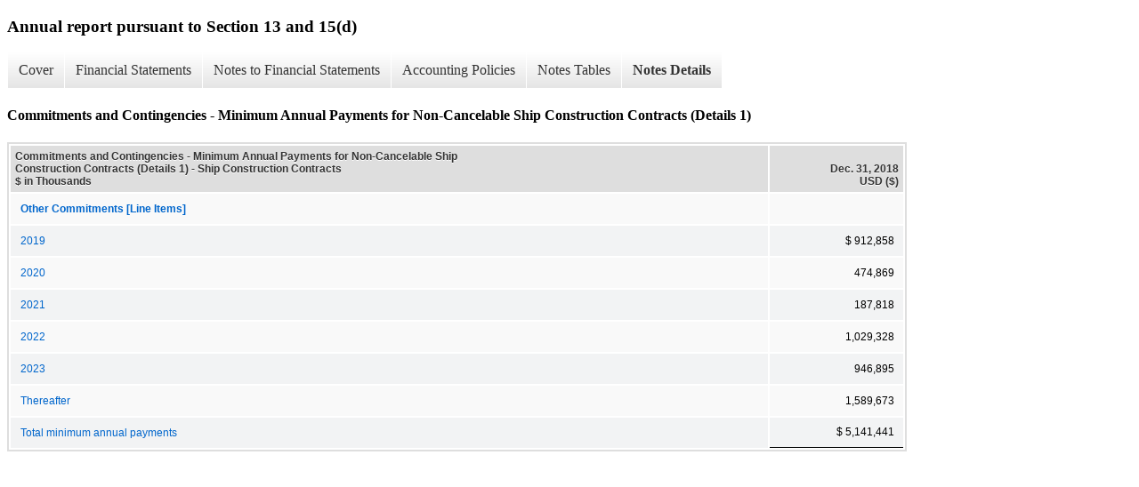

--- FILE ---
content_type: text/html;charset=UTF-8
request_url: https://www.nclhltd.com/investors/sec-filings/all-sec-filings/xbrl_doc_only/502
body_size: 3793
content:
<!DOCTYPE html>
<html>
    <head>
        <title>Norwegian Cruise Line Holdings Ltd. Annual report pursuant to Section 13 and 15(d)</title>
        <link href="https://ir.stockpr.com/nclhltd/stylesheets/ir.stockpr.css" rel="stylesheet" type="text/css">
        <script src="https://ir.stockpr.com/javascripts/ir.js"></script>
        <link rel="stylesheet" type="text/css" href="https://ir.stockpr.com/stylesheets/xbrl.css">
        <script src="https://d1io3yog0oux5.cloudfront.net/_4add16717108b7c23c474445a248eb65/nclhltd/files/theme/js/aside/ir/_js/all.js"></script>
    </head>
    <body>
        <div class="xbrl-content">
            <h3>Annual report pursuant to Section 13 and 15(d)</h3>
            <div id="xbrl-menu-top">
                <div class="navigation">
                    <ul class="xbrl-sf-menu">
                        
                            <li>
                                <a class="menu-item " href="/investors/sec-filings/all-sec-filings/xbrl_doc_only/421">Cover</a>
                                <ul class="submenu">
                                                                            <li><a href="/investors/sec-filings/all-sec-filings/xbrl_doc_only/421">Document and Entity Information</a></li>
                                                                    </ul>
                            </li>
                                                    <li>
                                <a class="menu-item " href="/investors/sec-filings/all-sec-filings/xbrl_doc_only/422">Financial Statements</a>
                                <ul class="submenu">
                                                                            <li><a href="/investors/sec-filings/all-sec-filings/xbrl_doc_only/422">Consolidated Statements of Operations</a></li>
                                                                            <li><a href="/investors/sec-filings/all-sec-filings/xbrl_doc_only/423">Consolidated Statements of Comprehensive Income</a></li>
                                                                            <li><a href="/investors/sec-filings/all-sec-filings/xbrl_doc_only/424">Consolidated Balance Sheets</a></li>
                                                                            <li><a href="/investors/sec-filings/all-sec-filings/xbrl_doc_only/425">Consolidated Balance Sheets (Parentheticals)</a></li>
                                                                            <li><a href="/investors/sec-filings/all-sec-filings/xbrl_doc_only/426">Consolidated Statements of Cash Flows</a></li>
                                                                            <li><a href="/investors/sec-filings/all-sec-filings/xbrl_doc_only/427">Consolidated Statements of Changes in Shareholders&#039; Equity</a></li>
                                                                    </ul>
                            </li>
                                                    <li>
                                <a class="menu-item " href="/investors/sec-filings/all-sec-filings/xbrl_doc_only/428">Notes to Financial Statements</a>
                                <ul class="submenu">
                                                                            <li><a href="/investors/sec-filings/all-sec-filings/xbrl_doc_only/428">Description of Business and Organization</a></li>
                                                                            <li><a href="/investors/sec-filings/all-sec-filings/xbrl_doc_only/429">Summary of Significant Accounting Policies</a></li>
                                                                            <li><a href="/investors/sec-filings/all-sec-filings/xbrl_doc_only/430">Revenue and Expense from Contracts with Customers</a></li>
                                                                            <li><a href="/investors/sec-filings/all-sec-filings/xbrl_doc_only/431">Goodwill and Intangible Assets</a></li>
                                                                            <li><a href="/investors/sec-filings/all-sec-filings/xbrl_doc_only/432">Accumulated Other Comprehensive Income (Loss)</a></li>
                                                                            <li><a href="/investors/sec-filings/all-sec-filings/xbrl_doc_only/433">Property and Equipment, Net</a></li>
                                                                            <li><a href="/investors/sec-filings/all-sec-filings/xbrl_doc_only/434">Long-Term Debt</a></li>
                                                                            <li><a href="/investors/sec-filings/all-sec-filings/xbrl_doc_only/435">Related Party Disclosures</a></li>
                                                                            <li><a href="/investors/sec-filings/all-sec-filings/xbrl_doc_only/436">Fair Value Measurements and Derivatives</a></li>
                                                                            <li><a href="/investors/sec-filings/all-sec-filings/xbrl_doc_only/437">Employee Benefits and Share-Based Compensation</a></li>
                                                                            <li><a href="/investors/sec-filings/all-sec-filings/xbrl_doc_only/438">Income Taxes</a></li>
                                                                            <li><a href="/investors/sec-filings/all-sec-filings/xbrl_doc_only/439">Commitments and Contingencies</a></li>
                                                                            <li><a href="/investors/sec-filings/all-sec-filings/xbrl_doc_only/440">Other Income (Expense), Net</a></li>
                                                                            <li><a href="/investors/sec-filings/all-sec-filings/xbrl_doc_only/441">Concentration Risk</a></li>
                                                                            <li><a href="/investors/sec-filings/all-sec-filings/xbrl_doc_only/442">Supplemental Cash Flow Information</a></li>
                                                                            <li><a href="/investors/sec-filings/all-sec-filings/xbrl_doc_only/443">Quarterly Selected Financial Data (Unaudited) (in thousands, except per share data)</a></li>
                                                                            <li><a href="/investors/sec-filings/all-sec-filings/xbrl_doc_only/444">Subsequent Events</a></li>
                                                                            <li><a href="/investors/sec-filings/all-sec-filings/xbrl_doc_only/445">Schedule II Valuation and Qualifying Accounts</a></li>
                                                                    </ul>
                            </li>
                                                    <li>
                                <a class="menu-item " href="/investors/sec-filings/all-sec-filings/xbrl_doc_only/446">Accounting Policies</a>
                                <ul class="submenu">
                                                                            <li><a href="/investors/sec-filings/all-sec-filings/xbrl_doc_only/446">Summary of Significant Accounting Policies (Policies)</a></li>
                                                                    </ul>
                            </li>
                                                    <li>
                                <a class="menu-item " href="/investors/sec-filings/all-sec-filings/xbrl_doc_only/447">Notes Tables</a>
                                <ul class="submenu">
                                                                            <li><a href="/investors/sec-filings/all-sec-filings/xbrl_doc_only/447">Summary of Significant Accounting Policies (Tables)</a></li>
                                                                            <li><a href="/investors/sec-filings/all-sec-filings/xbrl_doc_only/448">Revenue and Expense from Contracts with Customers (Tables)</a></li>
                                                                            <li><a href="/investors/sec-filings/all-sec-filings/xbrl_doc_only/449">Goodwill and Intangible Assets (Tables)</a></li>
                                                                            <li><a href="/investors/sec-filings/all-sec-filings/xbrl_doc_only/450">Accumulated Other Comprehensive Income (Loss) (Tables)</a></li>
                                                                            <li><a href="/investors/sec-filings/all-sec-filings/xbrl_doc_only/451">Property and Equipment, Net (Tables)</a></li>
                                                                            <li><a href="/investors/sec-filings/all-sec-filings/xbrl_doc_only/452">Long-Term Debt (Tables)</a></li>
                                                                            <li><a href="/investors/sec-filings/all-sec-filings/xbrl_doc_only/453">Fair Value Measurements and Derivatives (Tables)</a></li>
                                                                            <li><a href="/investors/sec-filings/all-sec-filings/xbrl_doc_only/454">Employee Benefits and Share-Based Compensation (Tables)</a></li>
                                                                            <li><a href="/investors/sec-filings/all-sec-filings/xbrl_doc_only/455">Income Taxes (Tables)</a></li>
                                                                            <li><a href="/investors/sec-filings/all-sec-filings/xbrl_doc_only/456">Commitments and Contingencies (Tables)</a></li>
                                                                            <li><a href="/investors/sec-filings/all-sec-filings/xbrl_doc_only/457">Quarterly Selected Financial Data (Unaudited) (in thousands, except per share data) (Tables)</a></li>
                                                                    </ul>
                            </li>
                                                    <li>
                                <a class="menu-item current" href="/investors/sec-filings/all-sec-filings/xbrl_doc_only/458">Notes Details</a>
                                <ul class="submenu">
                                                                            <li><a href="/investors/sec-filings/all-sec-filings/xbrl_doc_only/458">Description of Business and Organization (Detail Textuals)</a></li>
                                                                            <li><a href="/investors/sec-filings/all-sec-filings/xbrl_doc_only/459">Description of Business and Organization (Detail Textuals 1)</a></li>
                                                                            <li><a href="/investors/sec-filings/all-sec-filings/xbrl_doc_only/460">Summary of Significant Accounting Policies (Details)</a></li>
                                                                            <li><a href="/investors/sec-filings/all-sec-filings/xbrl_doc_only/461">Summary of Significant Accounting Policies - Reconciliation between Basic and Diluted Earnings Per Share (Details 1)</a></li>
                                                                            <li><a href="/investors/sec-filings/all-sec-filings/xbrl_doc_only/462">Summary of Significant Accounting Policies - Estimated Useful Lives of Assets (Details 1)</a></li>
                                                                            <li><a href="/investors/sec-filings/all-sec-filings/xbrl_doc_only/463">Summary of Significant Accounting Policies - Revenues by destination (Details 2)</a></li>
                                                                            <li><a href="/investors/sec-filings/all-sec-filings/xbrl_doc_only/464">Summary of Significant Accounting Policies (Detail Textuals)</a></li>
                                                                            <li><a href="/investors/sec-filings/all-sec-filings/xbrl_doc_only/465">Revenue and Expense from Contracts with Customers (Details)</a></li>
                                                                            <li><a href="/investors/sec-filings/all-sec-filings/xbrl_doc_only/466">Revenue and Expense from Contracts with Customers (Details 1)</a></li>
                                                                            <li><a href="/investors/sec-filings/all-sec-filings/xbrl_doc_only/467">Revenue and Expense from Contracts with Customers (Detail Textuals)</a></li>
                                                                            <li><a href="/investors/sec-filings/all-sec-filings/xbrl_doc_only/468">Goodwill and Intangible Assets (Details)</a></li>
                                                                            <li><a href="/investors/sec-filings/all-sec-filings/xbrl_doc_only/469">Goodwill and Intangible Assets (Details 1)</a></li>
                                                                            <li><a href="/investors/sec-filings/all-sec-filings/xbrl_doc_only/470">Goodwill and Intangible Assets (Details 2)</a></li>
                                                                            <li><a href="/investors/sec-filings/all-sec-filings/xbrl_doc_only/471">Goodwill and Intangible Assets (Detail Textuals)</a></li>
                                                                            <li><a href="/investors/sec-filings/all-sec-filings/xbrl_doc_only/472">Accumulated Other Comprehensive Income (Loss) (Details)</a></li>
                                                                            <li><a href="/investors/sec-filings/all-sec-filings/xbrl_doc_only/473">Accumulated Other Comprehensive Income (Loss) (Parentheticals) (Details)</a></li>
                                                                            <li><a href="/investors/sec-filings/all-sec-filings/xbrl_doc_only/474">Property and Equipment, Net (Details)</a></li>
                                                                            <li><a href="/investors/sec-filings/all-sec-filings/xbrl_doc_only/475">Property and Equipment, Net (Detail Textuals)</a></li>
                                                                            <li><a href="/investors/sec-filings/all-sec-filings/xbrl_doc_only/476">Long-Term Debt - Summary of Long-term debt (Details)</a></li>
                                                                            <li><a href="/investors/sec-filings/all-sec-filings/xbrl_doc_only/477">Long-Term Debt - Summary of Long-term debt (Parentheticals) (Details)</a></li>
                                                                            <li><a href="/investors/sec-filings/all-sec-filings/xbrl_doc_only/478">Long-Term Debt - Summary of scheduled principal repayments on long-term debt including capital lease obligations (Details 1)</a></li>
                                                                            <li><a href="/investors/sec-filings/all-sec-filings/xbrl_doc_only/479">Long-Term Debt (Detail Textuals)</a></li>
                                                                            <li><a href="/investors/sec-filings/all-sec-filings/xbrl_doc_only/480">Related Party Disclosures (Detail Textuals)</a></li>
                                                                            <li><a href="/investors/sec-filings/all-sec-filings/xbrl_doc_only/481">Fair Value Measurements and Derivatives - Derivatives measured at fair value and disclosed by balance sheet location (Details)</a></li>
                                                                            <li><a href="/investors/sec-filings/all-sec-filings/xbrl_doc_only/482">Fair Value Measurements and Derivatives - Amounts recognized within assets and liabilities based on right of offset (Details 1)</a></li>
                                                                            <li><a href="/investors/sec-filings/all-sec-filings/xbrl_doc_only/483">Fair Value Measurements and Derivatives - Effects of Derivatives Designated as Cash flow Hedges (Details 2)</a></li>
                                                                            <li><a href="/investors/sec-filings/all-sec-filings/xbrl_doc_only/484">Fair Value Measurements and Derivatives - Effects of cash flow hedge accounting on consolidated statements of operations (Details 3)</a></li>
                                                                            <li><a href="/investors/sec-filings/all-sec-filings/xbrl_doc_only/485">Fair Value Measurements and Derivatives - Effects on consolidated financial statements of foreign currency contracts which were not designated as hedging instruments (Details 4)</a></li>
                                                                            <li><a href="/investors/sec-filings/all-sec-filings/xbrl_doc_only/486">Fair Value Measurements and Derivatives (Detail Textuals)</a></li>
                                                                            <li><a href="/investors/sec-filings/all-sec-filings/xbrl_doc_only/487">Employee Benefits and Share-Based Compensation - Fair value assumptions of Share Option Awards (Details)</a></li>
                                                                            <li><a href="/investors/sec-filings/all-sec-filings/xbrl_doc_only/488">Employee Benefits and Share-Based Compensation - Summary of Share Option Awards (Details 1)</a></li>
                                                                            <li><a href="/investors/sec-filings/all-sec-filings/xbrl_doc_only/489">Employee Benefits and Share-Based Compensation - Summary of Restricted Share Activity (Details 2)</a></li>
                                                                            <li><a href="/investors/sec-filings/all-sec-filings/xbrl_doc_only/490">Employee Benefits and Share-Based Compensation - Summary of RSUs activity (Details 3)</a></li>
                                                                            <li><a href="/investors/sec-filings/all-sec-filings/xbrl_doc_only/491">Employee Benefits and Share-Based Compensation - Summary of compensation expense recognized for share-based compensation  (Details 4)</a></li>
                                                                            <li><a href="/investors/sec-filings/all-sec-filings/xbrl_doc_only/492">Employee Benefits and Share-Based Compensation - Amounts Related to Shipboard Retirement Plan (Details 5)</a></li>
                                                                            <li><a href="/investors/sec-filings/all-sec-filings/xbrl_doc_only/493">Employee Benefits and Share-Based Compensation - Pension Benefits Expected to be Paid (Details 6)</a></li>
                                                                            <li><a href="/investors/sec-filings/all-sec-filings/xbrl_doc_only/494">Employee Benefits and Share-Based Compensation - (Detail Textuals)</a></li>
                                                                            <li><a href="/investors/sec-filings/all-sec-filings/xbrl_doc_only/495">Income Taxes - Components of net income before income taxes (Details)</a></li>
                                                                            <li><a href="/investors/sec-filings/all-sec-filings/xbrl_doc_only/496">Income Taxes - Components of provision for income taxes (Details 1)</a></li>
                                                                            <li><a href="/investors/sec-filings/all-sec-filings/xbrl_doc_only/497">Income Taxes - Reconciliation of income tax expense computed by applying our Bermuda statutory rate and reported income tax expense (Details 2)</a></li>
                                                                            <li><a href="/investors/sec-filings/all-sec-filings/xbrl_doc_only/498">Income Taxes - Deferred tax assets and liabilities (Details 3)</a></li>
                                                                            <li><a href="/investors/sec-filings/all-sec-filings/xbrl_doc_only/499">Income Taxes - Reconciliation of total amounts of unrecognized tax benefits (Details 4)</a></li>
                                                                            <li><a href="/investors/sec-filings/all-sec-filings/xbrl_doc_only/500">Income Taxes (Detail Textuals)</a></li>
                                                                            <li><a href="/investors/sec-filings/all-sec-filings/xbrl_doc_only/501">Commitments and Contingencies - Minimum Annual Rentals for Non-Cancelable Operating Leases (Details)</a></li>
                                                                            <li><a href="/investors/sec-filings/all-sec-filings/xbrl_doc_only/502">Commitments and Contingencies - Minimum Annual Payments for Non-Cancelable Ship Construction Contracts (Details 1)</a></li>
                                                                            <li><a href="/investors/sec-filings/all-sec-filings/xbrl_doc_only/503">Commitments and Contingencies - Future Commitments to Pay for Usage of Port Facilities (Details 2)</a></li>
                                                                            <li><a href="/investors/sec-filings/all-sec-filings/xbrl_doc_only/504">Commitments and Contingencies (Detail Textuals)</a></li>
                                                                            <li><a href="/investors/sec-filings/all-sec-filings/xbrl_doc_only/505">Commitments and Contingencies (Detail Textuals 1)</a></li>
                                                                            <li><a href="/investors/sec-filings/all-sec-filings/xbrl_doc_only/506">Other Income (Expense), Net (Detail Textuals)</a></li>
                                                                            <li><a href="/investors/sec-filings/all-sec-filings/xbrl_doc_only/507">Concentration Risk (Detail Textuals)</a></li>
                                                                            <li><a href="/investors/sec-filings/all-sec-filings/xbrl_doc_only/508">Supplemental Cash Flow Information (Detail Textuals)</a></li>
                                                                            <li><a href="/investors/sec-filings/all-sec-filings/xbrl_doc_only/509">Quarterly Selected Financial Data (Unaudited) (in thousands, except per share data) (Details)</a></li>
                                                                            <li><a href="/investors/sec-filings/all-sec-filings/xbrl_doc_only/510">Subsequent Events (Detail Textuals)</a></li>
                                                                            <li><a href="/investors/sec-filings/all-sec-filings/xbrl_doc_only/511">Schedule II Valuation and Qualifying Accounts (Details)</a></li>
                                                                    </ul>
                            </li>
                                            </ul>
                </div>
            </div>
            <div class="spr-xbrl-document">
                <h4>Commitments and Contingencies - Minimum Annual Payments for Non-Cancelable Ship Construction Contracts (Details 1)</h4>
                


<title></title>




<span style="display: none;">v3.10.0.1</span><table class="report" border="0" cellspacing="2" id="idp6646366352">
<tr>
<th class="tl" colspan="1" rowspan="1"><div style="width: 200px;"><strong>Commitments and Contingencies - Minimum Annual Payments for Non-Cancelable Ship Construction Contracts (Details 1) - Ship Construction Contracts<br> $ in Thousands</strong></div></th>
<th class="th">
<div>Dec. 31, 2018 </div>
<div>USD ($)</div>
</th>
</tr>
<tr class="re">
<td class="pl " style="border-bottom: 0px;" valign="top"><a class="a" href="javascript:void(0);" onclick="top.Show.showAR( this, 'defref_us-gaap_OtherCommitmentsLineItems', window );"><strong>Other Commitments [Line Items]</strong></a></td>
<td class="text"> <span></span>
</td>
</tr>
<tr class="ro">
<td class="pl " style="border-bottom: 0px;" valign="top"><a class="a" href="javascript:void(0);" onclick="top.Show.showAR( this, 'defref_us-gaap_OtherCommitmentDueInNextTwelveMonths', window );">2019</a></td>
<td class="nump">$ 912,858<span></span>
</td>
</tr>
<tr class="re">
<td class="pl " style="border-bottom: 0px;" valign="top"><a class="a" href="javascript:void(0);" onclick="top.Show.showAR( this, 'defref_us-gaap_OtherCommitmentDueInSecondYear', window );">2020</a></td>
<td class="nump">474,869<span></span>
</td>
</tr>
<tr class="ro">
<td class="pl " style="border-bottom: 0px;" valign="top"><a class="a" href="javascript:void(0);" onclick="top.Show.showAR( this, 'defref_us-gaap_OtherCommitmentDueInThirdYear', window );">2021</a></td>
<td class="nump">187,818<span></span>
</td>
</tr>
<tr class="re">
<td class="pl " style="border-bottom: 0px;" valign="top"><a class="a" href="javascript:void(0);" onclick="top.Show.showAR( this, 'defref_us-gaap_OtherCommitmentDueInFourthYear', window );">2022</a></td>
<td class="nump">1,029,328<span></span>
</td>
</tr>
<tr class="ro">
<td class="pl " style="border-bottom: 0px;" valign="top"><a class="a" href="javascript:void(0);" onclick="top.Show.showAR( this, 'defref_us-gaap_OtherCommitmentDueInFifthYear', window );">2023</a></td>
<td class="nump">946,895<span></span>
</td>
</tr>
<tr class="re">
<td class="pl " style="border-bottom: 0px;" valign="top"><a class="a" href="javascript:void(0);" onclick="top.Show.showAR( this, 'defref_us-gaap_OtherCommitmentDueAfterFifthYear', window );">Thereafter</a></td>
<td class="nump">1,589,673<span></span>
</td>
</tr>
<tr class="rou">
<td class="pl " style="border-bottom: 0px;" valign="top"><a class="a" href="javascript:void(0);" onclick="top.Show.showAR( this, 'defref_us-gaap_OtherCommitment', window );">Total minimum annual payments</a></td>
<td class="nump">$ 5,141,441<span></span>
</td>
</tr>
</table>
<div style="display: none;">
<table border="0" cellpadding="0" cellspacing="0" class="authRefData" style="display: none;" id="defref_us-gaap_OtherCommitment">
<tr><td class="hide"><a style="color: white;" href="javascript:void(0);" onclick="top.Show.hideAR();">X</a></td></tr>
<tr><td><div class="body" style="padding: 2px;">
<a href="javascript:void(0);" onclick="top.Show.toggleNext( this );">- Definition</a><div><p>Minimum amount of other commitment not otherwise specified in the taxonomy. Excludes commitments explicitly modeled in the taxonomy, including but not limited to, long-term and short-term purchase commitments, recorded and unrecorded purchase obligations, supply commitments, registration payment arrangements, leases, debt, product warranties, guarantees, environmental remediation obligations, and pensions.</p></div>
<a href="javascript:void(0);" onclick="top.Show.toggleNext( this );">+ References</a><div style="display: none;"><p>No definition available.</p></div>
<a href="javascript:void(0);" onclick="top.Show.toggleNext( this );">+ Details</a><div style="display: none;"><table border="0" cellpadding="0" cellspacing="0">
<tr>
<td><strong> Name:</strong></td>
<td style="white-space:nowrap;">us-gaap_OtherCommitment</td>
</tr>
<tr>
<td style="padding-right: 4px;white-space:nowrap;"><strong> Namespace Prefix:</strong></td>
<td>us-gaap_</td>
</tr>
<tr>
<td><strong> Data Type:</strong></td>
<td>xbrli:monetaryItemType</td>
</tr>
<tr>
<td><strong> Balance Type:</strong></td>
<td>credit</td>
</tr>
<tr>
<td><strong> Period Type:</strong></td>
<td>instant</td>
</tr>
</table></div>
</div></td></tr>
</table>
<table border="0" cellpadding="0" cellspacing="0" class="authRefData" style="display: none;" id="defref_us-gaap_OtherCommitmentDueAfterFifthYear">
<tr><td class="hide"><a style="color: white;" href="javascript:void(0);" onclick="top.Show.hideAR();">X</a></td></tr>
<tr><td><div class="body" style="padding: 2px;">
<a href="javascript:void(0);" onclick="top.Show.toggleNext( this );">- Definition</a><div><p>Minimum amount of other commitment maturing after the fifth fiscal year following the latest fiscal year for commitments not otherwise specified in the taxonomy. Excludes commitments explicitly modeled in this taxonomy, including but not limited to, long-term and short-term purchase commitments, recorded and unrecorded purchase obligations, supply commitments, registration payment arrangements, leases, debt, product warranties, guarantees, environmental remediation obligations, and pensions.</p></div>
<a href="javascript:void(0);" onclick="top.Show.toggleNext( this );">+ References</a><div style="display: none;"><p>No definition available.</p></div>
<a href="javascript:void(0);" onclick="top.Show.toggleNext( this );">+ Details</a><div style="display: none;"><table border="0" cellpadding="0" cellspacing="0">
<tr>
<td><strong> Name:</strong></td>
<td style="white-space:nowrap;">us-gaap_OtherCommitmentDueAfterFifthYear</td>
</tr>
<tr>
<td style="padding-right: 4px;white-space:nowrap;"><strong> Namespace Prefix:</strong></td>
<td>us-gaap_</td>
</tr>
<tr>
<td><strong> Data Type:</strong></td>
<td>xbrli:monetaryItemType</td>
</tr>
<tr>
<td><strong> Balance Type:</strong></td>
<td>credit</td>
</tr>
<tr>
<td><strong> Period Type:</strong></td>
<td>instant</td>
</tr>
</table></div>
</div></td></tr>
</table>
<table border="0" cellpadding="0" cellspacing="0" class="authRefData" style="display: none;" id="defref_us-gaap_OtherCommitmentDueInFifthYear">
<tr><td class="hide"><a style="color: white;" href="javascript:void(0);" onclick="top.Show.hideAR();">X</a></td></tr>
<tr><td><div class="body" style="padding: 2px;">
<a href="javascript:void(0);" onclick="top.Show.toggleNext( this );">- Definition</a><div><p>Minimum amount of other commitment maturing in the fifth fiscal year following the latest fiscal year for commitments not otherwise specified in the taxonomy. Excludes commitments explicitly modeled in this taxonomy, including but not limited to, long-term and short-term purchase commitments, recorded and unrecorded purchase obligations, supply commitments, registration payment arrangements, leases, debt, product warranties, guarantees, environmental remediation obligations, and pensions.</p></div>
<a href="javascript:void(0);" onclick="top.Show.toggleNext( this );">+ References</a><div style="display: none;"><p>No definition available.</p></div>
<a href="javascript:void(0);" onclick="top.Show.toggleNext( this );">+ Details</a><div style="display: none;"><table border="0" cellpadding="0" cellspacing="0">
<tr>
<td><strong> Name:</strong></td>
<td style="white-space:nowrap;">us-gaap_OtherCommitmentDueInFifthYear</td>
</tr>
<tr>
<td style="padding-right: 4px;white-space:nowrap;"><strong> Namespace Prefix:</strong></td>
<td>us-gaap_</td>
</tr>
<tr>
<td><strong> Data Type:</strong></td>
<td>xbrli:monetaryItemType</td>
</tr>
<tr>
<td><strong> Balance Type:</strong></td>
<td>credit</td>
</tr>
<tr>
<td><strong> Period Type:</strong></td>
<td>instant</td>
</tr>
</table></div>
</div></td></tr>
</table>
<table border="0" cellpadding="0" cellspacing="0" class="authRefData" style="display: none;" id="defref_us-gaap_OtherCommitmentDueInFourthYear">
<tr><td class="hide"><a style="color: white;" href="javascript:void(0);" onclick="top.Show.hideAR();">X</a></td></tr>
<tr><td><div class="body" style="padding: 2px;">
<a href="javascript:void(0);" onclick="top.Show.toggleNext( this );">- Definition</a><div><p>Minimum amount of other commitment maturing in the fourth fiscal year following the latest fiscal year for commitments not otherwise specified in the taxonomy. Excludes commitments explicitly modeled in this taxonomy, including but not limited to, long-term and short-term purchase commitments, recorded and unrecorded purchase obligations, supply commitments, registration payment arrangements, leases, debt, product warranties, guarantees, environmental remediation obligations, and pensions.</p></div>
<a href="javascript:void(0);" onclick="top.Show.toggleNext( this );">+ References</a><div style="display: none;"><p>No definition available.</p></div>
<a href="javascript:void(0);" onclick="top.Show.toggleNext( this );">+ Details</a><div style="display: none;"><table border="0" cellpadding="0" cellspacing="0">
<tr>
<td><strong> Name:</strong></td>
<td style="white-space:nowrap;">us-gaap_OtherCommitmentDueInFourthYear</td>
</tr>
<tr>
<td style="padding-right: 4px;white-space:nowrap;"><strong> Namespace Prefix:</strong></td>
<td>us-gaap_</td>
</tr>
<tr>
<td><strong> Data Type:</strong></td>
<td>xbrli:monetaryItemType</td>
</tr>
<tr>
<td><strong> Balance Type:</strong></td>
<td>credit</td>
</tr>
<tr>
<td><strong> Period Type:</strong></td>
<td>instant</td>
</tr>
</table></div>
</div></td></tr>
</table>
<table border="0" cellpadding="0" cellspacing="0" class="authRefData" style="display: none;" id="defref_us-gaap_OtherCommitmentDueInNextTwelveMonths">
<tr><td class="hide"><a style="color: white;" href="javascript:void(0);" onclick="top.Show.hideAR();">X</a></td></tr>
<tr><td><div class="body" style="padding: 2px;">
<a href="javascript:void(0);" onclick="top.Show.toggleNext( this );">- Definition</a><div><p>Minimum amount of other commitment maturing in the next fiscal year following the latest fiscal year for commitments not otherwise specified in the taxonomy. Excludes commitments explicitly modeled in this taxonomy, including but not limited to, long-term and short-term purchase commitments, recorded and unrecorded purchase obligations, supply commitments, registration payment arrangements, leases, debt, product warranties, guarantees, environmental remediation obligations, and pensions.</p></div>
<a href="javascript:void(0);" onclick="top.Show.toggleNext( this );">+ References</a><div style="display: none;"><p>No definition available.</p></div>
<a href="javascript:void(0);" onclick="top.Show.toggleNext( this );">+ Details</a><div style="display: none;"><table border="0" cellpadding="0" cellspacing="0">
<tr>
<td><strong> Name:</strong></td>
<td style="white-space:nowrap;">us-gaap_OtherCommitmentDueInNextTwelveMonths</td>
</tr>
<tr>
<td style="padding-right: 4px;white-space:nowrap;"><strong> Namespace Prefix:</strong></td>
<td>us-gaap_</td>
</tr>
<tr>
<td><strong> Data Type:</strong></td>
<td>xbrli:monetaryItemType</td>
</tr>
<tr>
<td><strong> Balance Type:</strong></td>
<td>credit</td>
</tr>
<tr>
<td><strong> Period Type:</strong></td>
<td>instant</td>
</tr>
</table></div>
</div></td></tr>
</table>
<table border="0" cellpadding="0" cellspacing="0" class="authRefData" style="display: none;" id="defref_us-gaap_OtherCommitmentDueInSecondYear">
<tr><td class="hide"><a style="color: white;" href="javascript:void(0);" onclick="top.Show.hideAR();">X</a></td></tr>
<tr><td><div class="body" style="padding: 2px;">
<a href="javascript:void(0);" onclick="top.Show.toggleNext( this );">- Definition</a><div><p>Minimum amount of other commitment maturing in the second fiscal year following the latest fiscal year for commitments not otherwise specified in the taxonomy. Excludes commitments explicitly modeled in this taxonomy, including but not limited to, long-term and short-term purchase commitments, recorded and unrecorded purchase obligations, supply commitments, registration payment arrangements, leases, debt, product warranties, guarantees, environmental remediation obligations, and pensions.</p></div>
<a href="javascript:void(0);" onclick="top.Show.toggleNext( this );">+ References</a><div style="display: none;"><p>No definition available.</p></div>
<a href="javascript:void(0);" onclick="top.Show.toggleNext( this );">+ Details</a><div style="display: none;"><table border="0" cellpadding="0" cellspacing="0">
<tr>
<td><strong> Name:</strong></td>
<td style="white-space:nowrap;">us-gaap_OtherCommitmentDueInSecondYear</td>
</tr>
<tr>
<td style="padding-right: 4px;white-space:nowrap;"><strong> Namespace Prefix:</strong></td>
<td>us-gaap_</td>
</tr>
<tr>
<td><strong> Data Type:</strong></td>
<td>xbrli:monetaryItemType</td>
</tr>
<tr>
<td><strong> Balance Type:</strong></td>
<td>credit</td>
</tr>
<tr>
<td><strong> Period Type:</strong></td>
<td>instant</td>
</tr>
</table></div>
</div></td></tr>
</table>
<table border="0" cellpadding="0" cellspacing="0" class="authRefData" style="display: none;" id="defref_us-gaap_OtherCommitmentDueInThirdYear">
<tr><td class="hide"><a style="color: white;" href="javascript:void(0);" onclick="top.Show.hideAR();">X</a></td></tr>
<tr><td><div class="body" style="padding: 2px;">
<a href="javascript:void(0);" onclick="top.Show.toggleNext( this );">- Definition</a><div><p>Minimum amount of other commitment maturing in the third fiscal year following the latest fiscal year for commitments not otherwise specified in the taxonomy. Excludes commitments explicitly modeled in this taxonomy, including but not limited to, long-term and short-term purchase commitments, recorded and unrecorded purchase obligations, supply commitments, registration payment arrangements, leases, debt, product warranties, guarantees, environmental remediation obligations, and pensions.</p></div>
<a href="javascript:void(0);" onclick="top.Show.toggleNext( this );">+ References</a><div style="display: none;"><p>No definition available.</p></div>
<a href="javascript:void(0);" onclick="top.Show.toggleNext( this );">+ Details</a><div style="display: none;"><table border="0" cellpadding="0" cellspacing="0">
<tr>
<td><strong> Name:</strong></td>
<td style="white-space:nowrap;">us-gaap_OtherCommitmentDueInThirdYear</td>
</tr>
<tr>
<td style="padding-right: 4px;white-space:nowrap;"><strong> Namespace Prefix:</strong></td>
<td>us-gaap_</td>
</tr>
<tr>
<td><strong> Data Type:</strong></td>
<td>xbrli:monetaryItemType</td>
</tr>
<tr>
<td><strong> Balance Type:</strong></td>
<td>credit</td>
</tr>
<tr>
<td><strong> Period Type:</strong></td>
<td>instant</td>
</tr>
</table></div>
</div></td></tr>
</table>
<table border="0" cellpadding="0" cellspacing="0" class="authRefData" style="display: none;" id="defref_us-gaap_OtherCommitmentsLineItems">
<tr><td class="hide"><a style="color: white;" href="javascript:void(0);" onclick="top.Show.hideAR();">X</a></td></tr>
<tr><td><div class="body" style="padding: 2px;">
<a href="javascript:void(0);" onclick="top.Show.toggleNext( this );">- Definition</a><div><p>Line items represent financial concepts included in a table. These concepts are used to disclose reportable information associated with domain members defined in one or many axes to the table.</p></div>
<a href="javascript:void(0);" onclick="top.Show.toggleNext( this );">+ References</a><div style="display: none;"><p>No definition available.</p></div>
<a href="javascript:void(0);" onclick="top.Show.toggleNext( this );">+ Details</a><div style="display: none;"><table border="0" cellpadding="0" cellspacing="0">
<tr>
<td><strong> Name:</strong></td>
<td style="white-space:nowrap;">us-gaap_OtherCommitmentsLineItems</td>
</tr>
<tr>
<td style="padding-right: 4px;white-space:nowrap;"><strong> Namespace Prefix:</strong></td>
<td>us-gaap_</td>
</tr>
<tr>
<td><strong> Data Type:</strong></td>
<td>xbrli:stringItemType</td>
</tr>
<tr>
<td><strong> Balance Type:</strong></td>
<td>na</td>
</tr>
<tr>
<td><strong> Period Type:</strong></td>
<td>duration</td>
</tr>
</table></div>
</div></td></tr>
</table>
<table border="0" cellpadding="0" cellspacing="0" class="authRefData" style="display: none;" id="defref_us-gaap_OtherCommitmentsAxis=nclh_ShipConstructionContractsMember">
<tr><td class="hide"><a style="color: white;" href="javascript:void(0);" onclick="top.Show.hideAR();">X</a></td></tr>
<tr><td><div class="body" style="padding: 2px;">
<a href="javascript:void(0);" onclick="top.Show.toggleNext( this );">- Details</a><div><table border="0" cellpadding="0" cellspacing="0">
<tr>
<td><strong> Name:</strong></td>
<td style="white-space:nowrap;">us-gaap_OtherCommitmentsAxis=nclh_ShipConstructionContractsMember</td>
</tr>
<tr>
<td style="padding-right: 4px;white-space:nowrap;"><strong> Namespace Prefix:</strong></td>
<td></td>
</tr>
<tr>
<td><strong> Data Type:</strong></td>
<td>na</td>
</tr>
<tr>
<td><strong> Balance Type:</strong></td>
<td></td>
</tr>
<tr>
<td><strong> Period Type:</strong></td>
<td></td>
</tr>
</table></div>
</div></td></tr>
</table>
</div>


                <div style="clear:both;"></div>
            </div>
        </div>
    </body>
</html>